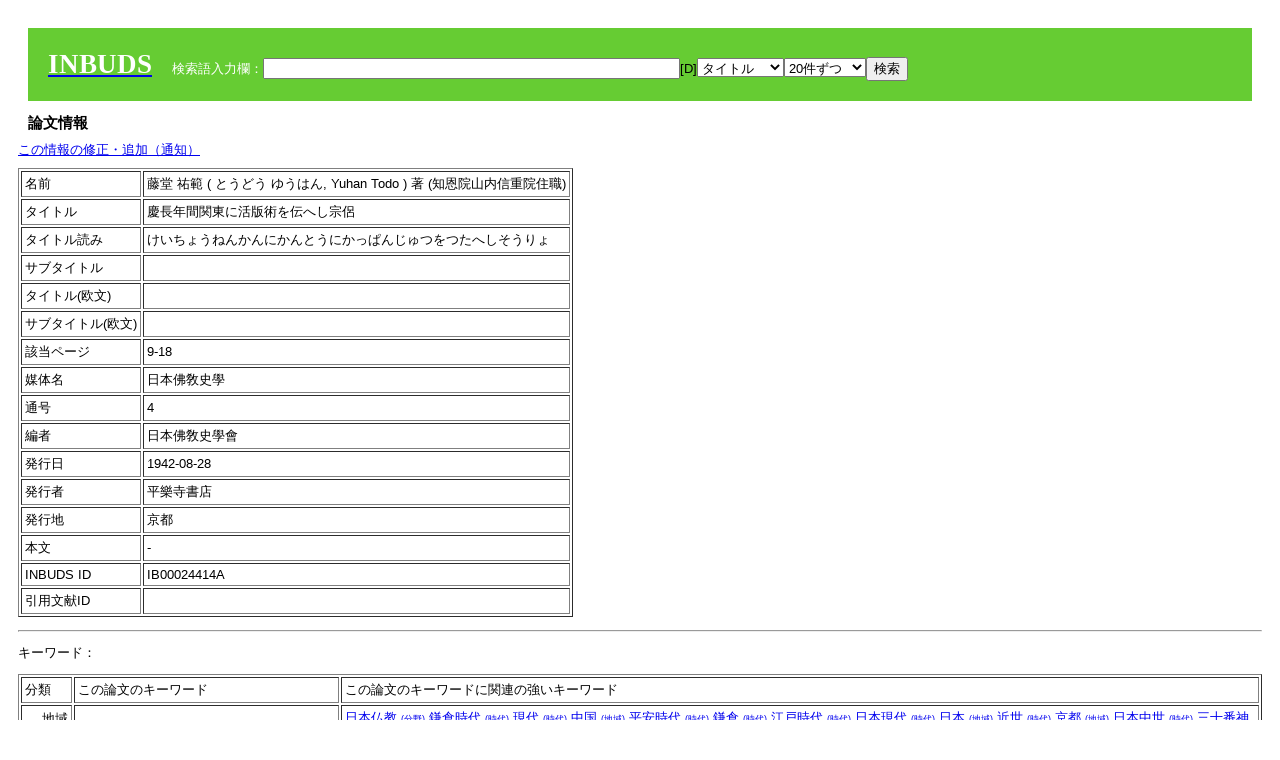

--- FILE ---
content_type: text/html; charset=UTF-8
request_url: https://tripitaka.l.u-tokyo.ac.jp/INBUDS/search.php?m=trdd&usid=24414&a=
body_size: 6333
content:

<!DOCTYPE HTML PUBLIC "-//W3C//DTD HTML 4.01 Transitional//EN">
<html><head><title>INBUDS DB</title><style>
h2 {
margin:10px;
font-size:15px;
}
 body{padding:10px}
</style>
<meta name="referrer" content="no-referrer-when-downgrade"/>
<link type="text/css" rel="stylesheet" href="../SAT/yui/build/treeview/assets/skins/sam/treeview.css">
<link rel="stylesheet" type="text/css" href="../SAT/yui/build/fonts/fonts-min.css" />
<link rel="stylesheet" type="text/css" href="../SAT/yui/build/container/assets/skins/sam/container.css" />
<!-- Dependency source files -->
<script type="text/javascript" src="./jquery-ui-1.10.4/jquery-1.10.2.js"></script>
<script type="text/javascript" src="./jquery-ui-1.10.4/ui/jquery-ui.js"></script>
<script type="text/javascript" src="./jquery-ui-1.10.4/jquery.caretpos.js"></script>

<link rel="stylesheet" href="jquery-ui-1.10.4/themes/base/jquery-ui.css"/>
<meta name="citation_author" content="祐範 藤堂" />
<meta name="citation_author_institution" content="知恩院山内信重院住職" />
<meta name="citation_title" content="慶長年間関東に活版術を伝へし宗侶" />
<meta name="citation_subtitle" content="" />
<meta name="citation_firstpage" content="9" />
<meta name="citation_lastpage" content="18" />
<meta name="citation_journal_title" content="日本佛敎史學" />
<meta name="citation_volume" content="4" />
<meta name="citation_publication_date" content="1942-08-28" />
<meta name="citation_publisher" content="平樂寺書店" />
</head><body class="yui-skin-sam">
<script type="text/javascript">
$(document).ready(function(){
  $(".cpIBID").click(function(){
   $(".cpIBID").each(function(){
    $(this).css({'background-color':'white'});
   });
   var cptext = $(this).text();
   execCopy(cptext);
   console.log(cptext);
   $(this).css({'background-color':'yellow'});
  });

 $("#diacw").dialog({
   close: function(){
     },
       autoOpen: false,
       width: 330,
       height: 300,
       position: {my: "left top+15",
	 of: "#ekey"
	 }

 });
 $("span.dia").mouseover(function(){
     $(this).css({"cursor": "pointer","color":"red","font-weight":'bold'});
 });
 $("span.dia").mouseout(function(){
     $(this).css({"cursor": "default","color":"black",'font-weight':'normal'});
 });
 $(".showdia").click(function(ev){
     $("#diacw").dialog('open')
 });
 // $("body").delegate(":text, textarea",'click',function(){
 //     var aa = $(this).attr("name");//
 //     $("#objis").val(aa);
     //       alert(aa);
 // });
$("body").delegate(":text, textarea",'click',function(ev){
    // $(":text").click(function(){
    var aa = $(this).attr("name");//
    $("#objis").val(aa);
    if($("#diacw").dialog('isOpen') == true){
      $("#diacw").dialog({
        position: {my: "left top+15",
	  of: ev
        }
      });
    }
 });
 $("span.dia").click(function(){
      var diac = $(this).text();
      if( $("#objis").val() == ''){ alert("Select a textarea !!"); }
      else{
	var obji =  $("#objis").val();
	var uobji = obji.replace(/^u/, '');
	var jobji = '#'+uobji;
	var ttype = $(jobji).attr('type');// text or undef
	var target = document.getElementById(uobji);
	var poss = getAreaRange(target);
	var val = target.value;
	var range = val.slice(poss.start, poss.end);
	var pos2 = poss.start + 1;//textareaの場合に一つキャレットをずらす
	var beforeNode = val.slice(0, poss.start);
	var afterNode  = val.slice(poss.end);
	var insertNode;
	if (range || poss.start != poss.end) {
	  insertNode = diac;
	  target.value = beforeNode + insertNode + afterNode;
	  // if(ttype = 'text'){
	  $(jobji).caretPos(pos2);
	  // };
	}
	else if (poss.start == poss.end) {
	  insertNode = diac;
	  target.value = beforeNode + insertNode + afterNode;
	  $(jobji).caretPos(pos2);
	}
      }
   });
});

 function getAreaRange(objj) {
   var poss = new Object();
   if (isIE) {
     //       alert('aa');
     ///////a text in only textarea must be selected in variable "range";
     objj.focus();
     var range = document.selection.createRange();
     var clone = range.duplicate();
     clone.moveEnd("textedit");
     poss.start = objj.value.length - clone.text.length;
     poss.end   = poss.start + range.text.length;
   }
   else if(window.getSelection()) {
     poss.start = objj.selectionStart;
     poss.end   = objj.selectionEnd;
   }
   return poss;
   //alert(poss.start + "," + poss.end);
   var isIE = (navigator.appName.toLowerCase().indexOf('internet explorer')+1?1:0);
 }
function execCopy(string){
  var tmp = document.createElement("div");
  var pre = document.createElement('pre');
  pre.style.webkitUserSelect = 'auto';
  pre.style.userSelect = 'auto';
  tmp.appendChild(pre).textContent = string;
  var s = tmp.style;
  s.position = 'fixed';
  s.right = '200%';
  document.body.appendChild(tmp);
  document.getSelection().selectAllChildren(tmp);
  var result = document.execCommand("copy");
  document.body.removeChild(tmp);
  return result;
}


</script>
<input type="hidden" name="objis" id="objis" value="ekey">
<form action="/INBUDS/search.php"><div style="margin:10px;padding:20px;background-color:#66CC33"><a href="http://www.inbuds.net/"><span style="color:white;font-weight:bolder;font-size:20pt;font-family:serif">INBUDS</span></a><input type="hidden" name="m" value="sch"><input type="hidden" name="a" value="">&nbsp;&nbsp;&nbsp;&nbsp;<span style="color:white"> 検索語入力欄：</span><input type="text" name="uekey" size="50" id="ekey" value=""><span class="showdia" style="cursor:pointer">[D]</span><div id="diacw" title="入力したい文字をクリックしてください"><div id="diacwc"><span class="dia" value="ā">ā</span>&nbsp;&nbsp; <span class="dia" value="ī">ī</span>&nbsp;&nbsp; <span class="dia" value="ū">ū</span>&nbsp;&nbsp; <span class="dia" value="ṛ">ṛ</span>&nbsp;&nbsp; <span class="dia" value="ḷ">ḷ</span>&nbsp;&nbsp; <span class="dia" value="ṅ">ṅ</span>&nbsp;&nbsp; <span class="dia" value="ṭ">ṭ</span>&nbsp;&nbsp; <span class="dia" value="ḍ">ḍ</span>&nbsp;&nbsp; <span class="dia" value="ṇ">ṇ</span>&nbsp;&nbsp; <span class="dia" value="ñ">ñ</span>&nbsp;&nbsp; <span class="dia" value="ś">ś</span>&nbsp;&nbsp; <span class="dia" value="ṣ">ṣ</span>&nbsp;&nbsp; <span class="dia" value="ḥ">ḥ</span>&nbsp;&nbsp; <span class="dia" value="ṃ">ṃ</span>&nbsp;&nbsp; <span class="dia" value=""></span>&nbsp;&nbsp; <span class="dia" value=""></span>&nbsp;&nbsp; <span class="dia" value=""></span>&nbsp;&nbsp; <span class="dia" value=""></span>&nbsp;&nbsp; <span class="dia" value=""></span>&nbsp;&nbsp; <span class="dia" value=""></span>&nbsp;&nbsp; <span class="dia" value=""></span>&nbsp;&nbsp; <span class="dia" value=""></span>&nbsp;&nbsp; <span class="dia" value=""></span>&nbsp;&nbsp; <span class="dia" value=""></span>&nbsp;&nbsp; <hr/><span class="dia" value="ā">ā</span>&nbsp;&nbsp; <span class="dia" value="Ā">Ā</span>&nbsp;&nbsp; <span class="dia" value="á">á</span>&nbsp;&nbsp; <span class="dia" value="Á">Á</span>&nbsp;&nbsp; <span class="dia" value="à">à</span>&nbsp;&nbsp; <span class="dia" value="À">À</span>&nbsp;&nbsp; <span class="dia" value="ă">ă</span>&nbsp;&nbsp; <span class="dia" value="Ă">Ă</span>&nbsp;&nbsp; <span class="dia" value="ǎ">ǎ</span>&nbsp;&nbsp; <span class="dia" value="Ǎ">Ǎ</span>&nbsp;&nbsp; <span class="dia" value="â">â</span>&nbsp;&nbsp; <span class="dia" value="Â">Â</span>&nbsp;&nbsp; <span class="dia" value="ä">ä</span>&nbsp;&nbsp; <span class="dia" value="Ä">Ä</span>&nbsp;&nbsp; <span class="dia" value="ā̆">ā̆</span>&nbsp;&nbsp; <span class="dia" value="Ā̆">Ā̆</span>&nbsp;&nbsp; <span class="dia" value="æ">æ</span>&nbsp;&nbsp; <span class="dia" value="Æ">Æ</span>&nbsp;&nbsp; <span class="dia" value="ç">ç</span>&nbsp;&nbsp; <span class="dia" value="Ç">Ç</span>&nbsp;&nbsp; <span class="dia" value="č">č</span>&nbsp;&nbsp; <span class="dia" value="Č">Č</span>&nbsp;&nbsp; <span class="dia" value="ḍ">ḍ</span>&nbsp;&nbsp; <span class="dia" value="Ḍ">Ḍ</span>&nbsp;&nbsp; <span class="dia" value="ē">ē</span>&nbsp;&nbsp; <span class="dia" value="Ē">Ē</span>&nbsp;&nbsp; <span class="dia" value="é">é</span>&nbsp;&nbsp; <span class="dia" value="É">É</span>&nbsp;&nbsp; <span class="dia" value="è">è</span>&nbsp;&nbsp; <span class="dia" value="È">È</span>&nbsp;&nbsp; <span class="dia" value="ê">ê</span>&nbsp;&nbsp; <span class="dia" value="Ê">Ê</span>&nbsp;&nbsp; <span class="dia" value="ě">ě</span>&nbsp;&nbsp; <span class="dia" value="Ě">Ě</span>&nbsp;&nbsp; <span class="dia" value="ĕ">ĕ</span>&nbsp;&nbsp; <span class="dia" value="Ĕ">Ĕ</span>&nbsp;&nbsp; <span class="dia" value="ḥ">ḥ</span>&nbsp;&nbsp; <span class="dia" value="Ḥ">Ḥ</span>&nbsp;&nbsp; <span class="dia" value="ḣ">ḣ</span>&nbsp;&nbsp; <span class="dia" value="Ḣ">Ḣ</span>&nbsp;&nbsp; <span class="dia" value="h́">h́</span>&nbsp;&nbsp; <span class="dia" value="H́">H́</span>&nbsp;&nbsp; <span class="dia" value="ī">ī</span>&nbsp;&nbsp; <span class="dia" value="Ī">Ī</span>&nbsp;&nbsp; <span class="dia" value="í">í</span>&nbsp;&nbsp; <span class="dia" value="Í">Í</span>&nbsp;&nbsp; <span class="dia" value="ì">ì</span>&nbsp;&nbsp; <span class="dia" value="Ì">Ì</span>&nbsp;&nbsp; <span class="dia" value="î">î</span>&nbsp;&nbsp; <span class="dia" value="Î">Î</span>&nbsp;&nbsp; <span class="dia" value="ï">ï</span>&nbsp;&nbsp; <span class="dia" value="Ï">Ï</span>&nbsp;&nbsp; <span class="dia" value="ĭ">ĭ</span>&nbsp;&nbsp; <span class="dia" value="Ĭ">Ĭ</span>&nbsp;&nbsp; <span class="dia" value="ī̆">ī̆</span>&nbsp;&nbsp; <span class="dia" value="Ī̆">Ī̆</span>&nbsp;&nbsp; <span class="dia" value="ĩ">ĩ</span>&nbsp;&nbsp; <span class="dia" value="Ĩ">Ĩ</span>&nbsp;&nbsp; <span class="dia" value="ḷ">ḷ</span>&nbsp;&nbsp; <span class="dia" value="Ḷ">Ḷ</span>&nbsp;&nbsp; <span class="dia" value="ṃ">ṃ</span>&nbsp;&nbsp; <span class="dia" value="Ṃ">Ṃ</span>&nbsp;&nbsp; <span class="dia" value="ṁ">ṁ</span>&nbsp;&nbsp; <span class="dia" value="Ṁ">Ṁ</span>&nbsp;&nbsp; <span class="dia" value="m̆">m̆</span>&nbsp;&nbsp; <span class="dia" value="M̆">M̆</span>&nbsp;&nbsp; <span class="dia" value="Ń">Ń</span>&nbsp;&nbsp; <span class="dia" value="ń">ń</span>&nbsp;&nbsp; <span class="dia" value="ṅ">ṅ</span>&nbsp;&nbsp; <span class="dia" value="Ṅ">Ṅ</span>&nbsp;&nbsp; <span class="dia" value="ṇ">ṇ</span>&nbsp;&nbsp; <span class="dia" value="Ṇ">Ṇ</span>&nbsp;&nbsp; <span class="dia" value="ṇ̄">ṇ̄</span>&nbsp;&nbsp; <span class="dia" value="Ṇ̄">Ṇ̄</span>&nbsp;&nbsp; <span class="dia" value="ñ">ñ</span>&nbsp;&nbsp; <span class="dia" value="Ñ">Ñ</span>&nbsp;&nbsp; <span class="dia" value="ō">ō</span>&nbsp;&nbsp; <span class="dia" value="Ō">Ō</span>&nbsp;&nbsp; <span class="dia" value="ó">ó</span>&nbsp;&nbsp; <span class="dia" value="Ó">Ó</span>&nbsp;&nbsp; <span class="dia" value="ò">ò</span>&nbsp;&nbsp; <span class="dia" value="Ò">Ò</span>&nbsp;&nbsp; <span class="dia" value="ô">ô</span>&nbsp;&nbsp; <span class="dia" value="Ô">Ô</span>&nbsp;&nbsp; <span class="dia" value="ǒ">ǒ</span>&nbsp;&nbsp; <span class="dia" value="Ǒ">Ǒ</span>&nbsp;&nbsp; <span class="dia" value="ŏ">ŏ</span>&nbsp;&nbsp; <span class="dia" value="Ŏ">Ŏ</span>&nbsp;&nbsp; <span class="dia" value="ö">ö</span>&nbsp;&nbsp; <span class="dia" value="Ö">Ö</span>&nbsp;&nbsp; <span class="dia" value="ø">ø</span>&nbsp;&nbsp; <span class="dia" value="Ø">Ø</span>&nbsp;&nbsp; <span class="dia" value="œ">œ</span>&nbsp;&nbsp; <span class="dia" value="Œ">Œ</span>&nbsp;&nbsp; <span class="dia" value="⊕">⊕</span>&nbsp;&nbsp; <span class="dia" value="ṛ">ṛ</span>&nbsp;&nbsp; <span class="dia" value="Ṛ">Ṛ</span>&nbsp;&nbsp; <span class="dia" value="ṝ">ṝ</span>&nbsp;&nbsp; <span class="dia" value="Ṝ">Ṝ</span>&nbsp;&nbsp; <span class="dia" value="ś">ś</span>&nbsp;&nbsp; <span class="dia" value="Ś">Ś</span>&nbsp;&nbsp; <span class="dia" value="ṣ">ṣ</span>&nbsp;&nbsp; <span class="dia" value="Ṣ">Ṣ</span>&nbsp;&nbsp; <span class="dia" value="ṡ">ṡ</span>&nbsp;&nbsp; <span class="dia" value="Ṡ">Ṡ</span>&nbsp;&nbsp; <span class="dia" value="š">š</span>&nbsp;&nbsp; <span class="dia" value="Š">Š</span>&nbsp;&nbsp; <span class="dia" value="ß">ß</span>&nbsp;&nbsp; <span class="dia" value="ṭ">ṭ</span>&nbsp;&nbsp; <span class="dia" value="Ṭ">Ṭ</span>&nbsp;&nbsp; <span class="dia" value="ṫ">ṫ</span>&nbsp;&nbsp; <span class="dia" value="Ṫ">Ṫ</span>&nbsp;&nbsp; <span class="dia" value="ū">ū</span>&nbsp;&nbsp; <span class="dia" value="Ū">Ū</span>&nbsp;&nbsp; <span class="dia" value="ú">ú</span>&nbsp;&nbsp; <span class="dia" value="Ú">Ú</span>&nbsp;&nbsp; <span class="dia" value="ù">ù</span>&nbsp;&nbsp; <span class="dia" value="Ù">Ù</span>&nbsp;&nbsp; <span class="dia" value="ŭ">ŭ</span>&nbsp;&nbsp; <span class="dia" value="Ŭ">Ŭ</span>&nbsp;&nbsp; <span class="dia" value="ǔ">ǔ</span>&nbsp;&nbsp; <span class="dia" value="Ǔ">Ǔ</span>&nbsp;&nbsp; <span class="dia" value="û">û</span>&nbsp;&nbsp; <span class="dia" value="Û">Û</span>&nbsp;&nbsp; <span class="dia" value="ü">ü</span>&nbsp;&nbsp; <span class="dia" value="Ü">Ü</span>&nbsp;&nbsp; <span class="dia" value="ū̆">ū̆</span>&nbsp;&nbsp; <span class="dia" value="Ū̆">Ū̆</span>&nbsp;&nbsp; <span class="dia" value="ỵ">ỵ</span>&nbsp;&nbsp; <span class="dia" value="Ỵ">Ỵ</span>&nbsp;&nbsp; <span class="dia" value="ź">ź</span>&nbsp;&nbsp; <span class="dia" value="Ź">Ź</span>&nbsp;&nbsp; <span class="dia" value=""></span>&nbsp;&nbsp; <span class="dia" value=""></span>&nbsp;&nbsp; </div>
</div><select name="ekey1"><option value="title">タイトル<option value="author">著者名<option value="journal">雑誌名<option value="keywordsstr">キーワード<option value="schall">すべて</select><select name="lim"><option value="20">20件ずつ<option value="50">50件ずつ<option value="100">100件ずつ<option value="200">200件ずつ</select><input type="submit" value="検索"></form></div><h2>論文情報</h2>  <div style="margin-top:5px;margin-bottom:10px">
<!--<a href="https://www.inbuds.net/ibcont/ibcontac.php" target="_blank">この情報の修正・追加（通知）</a>-->
<a href="#"
onclick="window.open('https://www.inbuds.net/ibcont/ibcontac.php'); return
false" onfocus="this.blur()">この情報の修正・追加（通知）</a>
</div>
<table border cellpadding ="3" ><tr><td>名前</td><td>藤堂 祐範 ( とうどう ゆうはん, Yuhan Todo ) 著 (知恩院山内信重院住職)<br></td></tr><tr><td>タイトル</td><td>慶長年間関東に活版術を伝へし宗侶</td></tr><tr><td>タイトル読み</td><td>けいちょうねんかんにかんとうにかっぱんじゅつをつたへしそうりょ</td></tr><tr><td>サブタイトル</td><td></td></tr><tr><td>タイトル(欧文)</td><td></td></tr><tr><td>サブタイトル(欧文)</td><td></td></tr><tr><td>該当ページ</td><td>9-18</td></tr><tr><td>媒体名</td><td> 日本佛敎史學 </td></tr><tr><td>通号</td><td> 4 </td></tr><tr><td>編者</td><td> 日本佛敎史學會 </td></tr><tr><td>発行日</td><td>1942-08-28 </td></tr><tr><td>発行者</td><td>平樂寺書店 </td></tr><tr><td>発行地</td><td>京都 </td></tr><tr><td>本文</td><td><span id="ciniitrdd"></span></td></tr><tr><td>INBUDS ID</td><td>IB00024414A</td></tr><tr><td>引用文献ID</td><td class="cindexCell"></td></tr></table><p><hr><p>キーワード：<p><table border cellpadding ="3" ><tr><td>分類</td><td>この論文のキーワード</td><td>この論文のキーワードに関連の強いキーワード</td></tr><tr><td>　 地域 　</td><td> <a href="/INBUDS/search.php?m=sch&uekey=%E6%97%A5%E6%9C%AC&ekey1=schall&a=">日本</a> <a href="/INBUDS/search.php?m=sch&uekey=%E9%96%A2%E6%9D%B1&ekey1=schall&a=">関東</a> <a href="/INBUDS/search.php?m=sch&uekey=%E5%B1%B1%E5%9F%8E%E5%9B%BD%E5%85%AB%E5%B9%A1&ekey1=schall&a=">山城国八幡</a>  </td><td> <a href="/INBUDS/search.php?m=sch&uekey=%E6%97%A5%E6%9C%AC%E4%BB%8F%E6%95%99&ekey1=schall&a=">日本仏教 <span style="font-size:9px">(分野)</span></a>  <a href="/INBUDS/search.php?m=sch&uekey=%E9%8E%8C%E5%80%89%E6%99%82%E4%BB%A3&ekey1=schall&a=">鎌倉時代 <span style="font-size:9px">(時代)</span></a>  <a href="/INBUDS/search.php?m=sch&uekey=%E7%8F%BE%E4%BB%A3&ekey1=schall&a=">現代 <span style="font-size:9px">(時代)</span></a>  <a href="/INBUDS/search.php?m=sch&uekey=%E4%B8%AD%E5%9B%BD&ekey1=schall&a=">中国 <span style="font-size:9px">(地域)</span></a>  <a href="/INBUDS/search.php?m=sch&uekey=%E5%B9%B3%E5%AE%89%E6%99%82%E4%BB%A3&ekey1=schall&a=">平安時代 <span style="font-size:9px">(時代)</span></a>  <a href="/INBUDS/search.php?m=sch&uekey=%E9%8E%8C%E5%80%89&ekey1=schall&a=">鎌倉 <span style="font-size:9px">(時代)</span></a>  <a href="/INBUDS/search.php?m=sch&uekey=%E6%B1%9F%E6%88%B8%E6%99%82%E4%BB%A3&ekey1=schall&a=">江戸時代 <span style="font-size:9px">(時代)</span></a>  <a href="/INBUDS/search.php?m=sch&uekey=%E6%97%A5%E6%9C%AC%E7%8F%BE%E4%BB%A3&ekey1=schall&a=">日本現代 <span style="font-size:9px">(時代)</span></a>  <a href="/INBUDS/search.php?m=sch&uekey=%E6%97%A5%E6%9C%AC&ekey1=schall&a=">日本 <span style="font-size:9px">(地域)</span></a>  <a href="/INBUDS/search.php?m=sch&uekey=%E8%BF%91%E4%B8%96&ekey1=schall&a=">近世 <span style="font-size:9px">(時代)</span></a>  <a href="/INBUDS/search.php?m=sch&uekey=%E4%BA%AC%E9%83%BD&ekey1=schall&a=">京都 <span style="font-size:9px">(地域)</span></a>  <a href="/INBUDS/search.php?m=sch&uekey=%E6%97%A5%E6%9C%AC%E4%B8%AD%E4%B8%96&ekey1=schall&a=">日本中世 <span style="font-size:9px">(時代)</span></a>  <a href="/INBUDS/search.php?m=sch&uekey=%E4%B8%89%E5%8D%81%E7%95%AA%E7%A5%9E%E7%A0%94%E7%A9%B6&ekey1=schall&a=">三十番神研究 <span style="font-size:9px">(分野)</span></a>  <a href="/INBUDS/search.php?m=sch&uekey=%E9%96%A2%E6%9D%B1&ekey1=schall&a=">関東 <span style="font-size:9px">(地域)</span></a>  <a href="/INBUDS/search.php?m=sch&uekey=%E5%AE%89%E5%9C%9F%E6%A1%83%E5%B1%B1&ekey1=schall&a=">安土桃山 <span style="font-size:9px">(時代)</span></a>   </td></tr><tr><td>　 時代 　</td><td> <a href="/INBUDS/search.php?m=sch&uekey=%E5%AE%89%E5%9C%9F%E6%A1%83%E5%B1%B1&ekey1=schall&a=">安土桃山</a> <a href="/INBUDS/search.php?m=sch&uekey=%E6%B1%9F%E6%88%B8%E6%99%82%E4%BB%A3&ekey1=schall&a=">江戸時代</a>  </td><td> <a href="/INBUDS/search.php?m=sch&uekey=%E6%97%A5%E6%9C%AC&ekey1=schall&a=">日本 <span style="font-size:9px">(地域)</span></a>  <a href="/INBUDS/search.php?m=sch&uekey=%E6%B1%9F%E6%88%B8&ekey1=schall&a=">江戸 <span style="font-size:9px">(時代)</span></a>  <a href="/INBUDS/search.php?m=sch&uekey=%E6%97%A5%E6%9C%AC%E4%BB%8F%E6%95%99&ekey1=schall&a=">日本仏教 <span style="font-size:9px">(分野)</span></a>  <a href="/INBUDS/search.php?m=sch&uekey=%E5%AE%A4%E7%94%BA&ekey1=schall&a=">室町 <span style="font-size:9px">(時代)</span></a>  <a href="/INBUDS/search.php?m=sch&uekey=%E5%AE%A4%E7%94%BA%E6%99%82%E4%BB%A3&ekey1=schall&a=">室町時代 <span style="font-size:9px">(時代)</span></a>  <a href="/INBUDS/search.php?m=sch&uekey=%E6%B1%9F%E6%88%B8%E6%99%82%E4%BB%A3&ekey1=schall&a=">江戸時代 <span style="font-size:9px">(時代)</span></a>  <a href="/INBUDS/search.php?m=sch&uekey=%E6%B5%84%E5%9C%9F%E5%AE%97%E5%8F%B2&ekey1=schall&a=">浄土宗史 <span style="font-size:9px">(分野)</span></a>  <a href="/INBUDS/search.php?m=sch&uekey=%E5%A4%A9%E5%8F%B0%E5%AE%97&ekey1=schall&a=">天台宗 <span style="font-size:9px">(分野)</span></a>  <a href="/INBUDS/search.php?m=sch&uekey=%E6%9B%B9%E6%B4%9E%E5%AE%97&ekey1=schall&a=">曹洞宗 <span style="font-size:9px">(分野)</span></a>  <a href="/INBUDS/search.php?m=sch&uekey=%E9%8E%8C%E5%80%89%E6%99%82%E4%BB%A3&ekey1=schall&a=">鎌倉時代 <span style="font-size:9px">(時代)</span></a>  <a href="/INBUDS/search.php?m=sch&uekey=%E6%98%8E%E6%B2%BB%E6%99%82%E4%BB%A3&ekey1=schall&a=">明治時代 <span style="font-size:9px">(時代)</span></a>  <a href="/INBUDS/search.php?m=sch&uekey=%E7%9C%9F%E8%A8%80%E5%AE%97&ekey1=schall&a=">真言宗 <span style="font-size:9px">(分野)</span></a>  <a href="/INBUDS/search.php?m=sch&uekey=%E6%B5%84%E5%9C%9F%E5%AE%97&ekey1=schall&a=">浄土宗 <span style="font-size:9px">(分野)</span></a>   </td></tr><tr><td>　 分野 　</td><td> <a href="/INBUDS/search.php?m=sch&uekey=%E6%B4%BB%E7%89%88%E8%A1%93&ekey1=schall&a=">活版術</a> <a href="/INBUDS/search.php?m=sch&uekey=%E6%97%A5%E6%9C%AC%E4%BB%8F%E6%95%99&ekey1=schall&a=">日本仏教</a>  </td><td> <a href="/INBUDS/search.php?m=sch&uekey=%E6%97%A5%E6%9C%AC%E4%BB%8F%E6%95%99&ekey1=schall&a=">日本仏教 <span style="font-size:9px">(分野)</span></a>  <a href="/INBUDS/search.php?m=sch&uekey=%E6%B1%9F%E6%88%B8%E6%99%82%E4%BB%A3&ekey1=schall&a=">江戸時代 <span style="font-size:9px">(時代)</span></a>  <a href="/INBUDS/search.php?m=sch&uekey=%E6%97%A5%E6%9C%AC&ekey1=schall&a=">日本 <span style="font-size:9px">(地域)</span></a>  <a href="/INBUDS/search.php?m=sch&uekey=%E9%8E%8C%E5%80%89%E6%99%82%E4%BB%A3&ekey1=schall&a=">鎌倉時代 <span style="font-size:9px">(時代)</span></a>  <a href="/INBUDS/search.php?m=sch&uekey=%E6%B5%84%E5%9C%9F%E6%95%99&ekey1=schall&a=">浄土教 <span style="font-size:9px">(分野)</span></a>  <a href="/INBUDS/search.php?m=sch&uekey=%E6%B5%84%E5%9C%9F%E7%9C%9F%E5%AE%97&ekey1=schall&a=">浄土真宗 <span style="font-size:9px">(分野)</span></a>  <a href="/INBUDS/search.php?m=sch&uekey=%E6%97%A5%E8%93%AE%E5%AE%97&ekey1=schall&a=">日蓮宗 <span style="font-size:9px">(分野)</span></a>  <a href="/INBUDS/search.php?m=sch&uekey=%E7%9C%9F%E8%A8%80%E5%AE%97&ekey1=schall&a=">真言宗 <span style="font-size:9px">(分野)</span></a>  <a href="/INBUDS/search.php?m=sch&uekey=%E5%B9%B3%E5%AE%89%E6%99%82%E4%BB%A3&ekey1=schall&a=">平安時代 <span style="font-size:9px">(時代)</span></a>  <a href="/INBUDS/search.php?m=sch&uekey=%E6%9B%B9%E6%B4%9E%E5%AE%97&ekey1=schall&a=">曹洞宗 <span style="font-size:9px">(分野)</span></a>   </td></tr><tr><td>　 人物 　</td><td> <a href="/INBUDS/search.php?m=sch&uekey=%E9%87%8D%E8%AA%89&ekey1=schall&a=">重誉</a> <a href="/INBUDS/search.php?m=sch&uekey=%E5%A5%89%E8%AA%89&ekey1=schall&a=">奉誉</a> <a href="/INBUDS/search.php?m=sch&uekey=%E5%AE%B6%E5%BA%B7&ekey1=schall&a=">家康</a>  </td><td> <a href="/INBUDS/search.php?m=sch&uekey=%E7%8F%8D%E6%B5%B7&ekey1=schall&a=">珍海 <span style="font-size:9px">(人物)</span></a>  <a href="/INBUDS/search.php?m=sch&uekey=%E5%AE%9F%E7%AF%84&ekey1=schall&a=">実範 <span style="font-size:9px">(人物)</span></a>  <a href="/INBUDS/search.php?m=sch&uekey=%E7%A7%98%E8%94%B5%E6%8A%84&ekey1=schall&a=">秘蔵抄 <span style="font-size:9px">(文献)</span></a>  <a href="/INBUDS/search.php?m=sch&uekey=%E4%B8%8D%E5%BF%85%E5%AE%9A%E5%85%A5%E5%AE%9A%E5%85%A5%E5%8D%B0%E7%B5%8C&ekey1=schall&a=">不必定入定入印経 <span style="font-size:9px">(文献)</span></a>  <a href="/INBUDS/search.php?m=sch&uekey=%E5%A5%89%E8%AA%89&ekey1=schall&a=">奉誉 <span style="font-size:9px">(人物)</span></a>  <a href="/INBUDS/search.php?m=sch&uekey=%E6%98%8E%E9%81%8D&ekey1=schall&a=">明遍 <span style="font-size:9px">(人物)</span></a>  <a href="/INBUDS/search.php?m=sch&uekey=%E4%BB%81%E7%A9%BA&ekey1=schall&a=">仁空 <span style="font-size:9px">(人物)</span></a>  <a href="/INBUDS/search.php?m=sch&uekey=%E9%81%93%E7%AF%84&ekey1=schall&a=">道範 <span style="font-size:9px">(人物)</span></a>  <a href="/INBUDS/search.php?m=sch&uekey=%E9%87%8D%E8%AA%89&ekey1=schall&a=">重誉 <span style="font-size:9px">(人物)</span></a>  <a href="/INBUDS/search.php?m=sch&uekey=%E5%AE%B6%E5%BA%B7&ekey1=schall&a=">家康 <span style="font-size:9px">(人物)</span></a>  <a href="/INBUDS/search.php?m=sch&uekey=%E5%A4%A9%E6%B5%B7&ekey1=schall&a=">天海 <span style="font-size:9px">(人物)</span></a>  <a href="/INBUDS/search.php?m=sch&uekey=%E6%97%A5%E4%BF%8A&ekey1=schall&a=">日俊 <span style="font-size:9px">(人物)</span></a>  <a href="/INBUDS/search.php?m=sch&uekey=%E6%97%A5%E7%8F%96&ekey1=schall&a=">日珖 <span style="font-size:9px">(人物)</span></a>  <a href="/INBUDS/search.php?m=sch&uekey=%E5%BF%9C%E5%85%B6&ekey1=schall&a=">応其 <span style="font-size:9px">(人物)</span></a>  <a href="/INBUDS/search.php?m=sch&uekey=%E6%BA%90%E8%AA%89%E5%AD%98%E5%BF%9C&ekey1=schall&a=">源誉存応 <span style="font-size:9px">(人物)</span></a>  <a href="/INBUDS/search.php?m=sch&uekey=%E5%AD%A6%E4%BE%B6&ekey1=schall&a=">学侶 <span style="font-size:9px">(術語)</span></a>  <a href="/INBUDS/search.php?m=sch&uekey=%E6%85%88%E7%9C%BC%E5%A4%A7%E5%B8%AB%E5%85%A8%E9%9B%86&ekey1=schall&a=">慈眼大師全集 <span style="font-size:9px">(文献)</span></a>   </td></tr><tr><td>　 文献 　</td><td> <a href="/INBUDS/search.php?m=sch&uekey=%E6%B5%84%E5%9C%9F%E6%95%99%E5%8F%A4%E6%B4%BB%E5%AD%97%E7%89%88%E5%9B%B3%E9%8C%B2&ekey1=schall&a=">浄土教古活字版図録</a> <a href="/INBUDS/search.php?m=sch&uekey=%E5%A4%A7%E5%8E%9F%E8%AB%87%E7%BE%A9%E8%81%9E%E6%9B%B8%E6%8A%84&ekey1=schall&a=">大原談義聞書抄</a> <a href="/INBUDS/search.php?m=sch&uekey=%E9%87%88%E6%B5%84%E5%9C%9F%E4%BA%8C%E8%94%B5%E7%BE%A9&ekey1=schall&a=">釈浄土二蔵義</a>  </td><td> <a href="/INBUDS/search.php?m=sch&uekey=%E5%A4%A7%E5%8E%9F%E8%AB%87%E7%BE%A9%E8%81%9E%E6%9B%B8%E6%8A%84&ekey1=schall&a=">大原談義聞書抄 <span style="font-size:9px">(文献)</span></a>  <a href="/INBUDS/search.php?m=sch&uekey=%E5%AE%B6%E5%BA%B7&ekey1=schall&a=">家康 <span style="font-size:9px">(人物)</span></a>  <a href="/INBUDS/search.php?m=sch&uekey=%E6%B5%84%E5%9C%9F%E6%95%99%E5%8F%A4%E6%B4%BB%E5%AD%97%E7%89%88%E5%9B%B3%E9%8C%B2&ekey1=schall&a=">浄土教古活字版図録 <span style="font-size:9px">(文献)</span></a>  <a href="/INBUDS/search.php?m=sch&uekey=%E9%87%88%E6%B5%84%E5%9C%9F%E4%BA%8C%E8%94%B5%E7%BE%A9&ekey1=schall&a=">釈浄土二蔵義 <span style="font-size:9px">(文献)</span></a>  <a href="/INBUDS/search.php?m=sch&uekey=%E8%A6%B3%E7%84%A1%E9%87%8F%E5%AF%BF%E7%B5%8C%E7%96%8F&ekey1=schall&a=">観無量寿経疏 <span style="font-size:9px">(文献)</span></a>  <a href="/INBUDS/search.php?m=sch&uekey=%E4%BA%8C%E8%94%B5%E4%BA%8C%E6%95%99%E7%95%A5%E9%A0%8C&ekey1=schall&a=">二蔵二教略頌 <span style="font-size:9px">(文献)</span></a>  <a href="/INBUDS/search.php?m=sch&uekey=%E4%BA%94%E9%87%8D%E4%BC%9D%E6%B3%95&ekey1=schall&a=">五重伝法 <span style="font-size:9px">(術語)</span></a>  <a href="/INBUDS/search.php?m=sch&uekey=%E6%B5%84%E5%9C%9F%E7%95%A5%E5%90%8D%E7%9B%AE%E5%9B%B3&ekey1=schall&a=">浄土略名目図 <span style="font-size:9px">(文献)</span></a>  <a href="/INBUDS/search.php?m=sch&uekey=%E8%81%96%E5%86%8F%E6%95%99%E5%88%A4&ekey1=schall&a=">聖冏教判 <span style="font-size:9px">(術語)</span></a>  <a href="/INBUDS/search.php?m=sch&uekey=%E5%85%AB%E7%A5%96&ekey1=schall&a=">八祖 <span style="font-size:9px">(術語)</span></a>  <a href="/INBUDS/search.php?m=sch&uekey=%E4%BC%8F%E8%A6%8B%E7%89%88&ekey1=schall&a=">伏見版 <span style="font-size:9px">(術語)</span></a>  <a href="/INBUDS/search.php?m=sch&uekey=%E5%B8%B8%E5%BF%B5%E4%B8%BB%E7%BE%A9&ekey1=schall&a=">常念主義 <span style="font-size:9px">(術語)</span></a>   </td></tr><tr><td>　 術語 　</td><td> <a href="/INBUDS/search.php?m=sch&uekey=%E4%BC%8F%E8%A6%8B%E7%89%88&ekey1=schall&a=">伏見版</a> <a href="/INBUDS/search.php?m=sch&uekey=%E5%8B%85%E7%89%88&ekey1=schall&a=">勅版</a> <a href="/INBUDS/search.php?m=sch&uekey=%E5%AE%98%E7%89%88&ekey1=schall&a=">官版</a> <a href="/INBUDS/search.php?m=sch&uekey=%E5%AF%BA%E9%99%A2%E7%89%88&ekey1=schall&a=">寺院版</a> <a href="/INBUDS/search.php?m=sch&uekey=%E5%9D%8A%E5%88%BB%E7%89%88&ekey1=schall&a=">坊刻版</a> <a href="/INBUDS/search.php?m=sch&uekey=%E7%A7%81%E7%89%88&ekey1=schall&a=">私版</a> <a href="/INBUDS/search.php?m=sch&uekey=%E7%94%9F%E5%AE%9F%E7%89%88&ekey1=schall&a=">生実版</a> <a href="/INBUDS/search.php?m=sch&uekey=%E6%AD%A3%E7%A6%8F%E5%AF%BA&ekey1=schall&a=">正福寺</a> <a href="/INBUDS/search.php?m=sch&uekey=%E5%86%86%E5%85%89%E5%AF%BA&ekey1=schall&a=">円光寺</a>  </td><td> <a href="/INBUDS/search.php?m=sch&uekey=%E9%87%88%E6%B5%84%E5%9C%9F%E4%BA%8C%E8%94%B5%E7%BE%A9&ekey1=schall&a=">釈浄土二蔵義 <span style="font-size:9px">(文献)</span></a>  <a href="/INBUDS/search.php?m=sch&uekey=%E5%8B%85%E7%89%88&ekey1=schall&a=">勅版 <span style="font-size:9px">(術語)</span></a>  <a href="/INBUDS/search.php?m=sch&uekey=%E5%AE%98%E7%89%88&ekey1=schall&a=">官版 <span style="font-size:9px">(術語)</span></a>  <a href="/INBUDS/search.php?m=sch&uekey=%E4%BC%8F%E8%A6%8B%E7%89%88&ekey1=schall&a=">伏見版 <span style="font-size:9px">(術語)</span></a>  <a href="/INBUDS/search.php?m=sch&uekey=%E5%AF%BA%E9%99%A2%E7%89%88&ekey1=schall&a=">寺院版 <span style="font-size:9px">(術語)</span></a>  <a href="/INBUDS/search.php?m=sch&uekey=%E5%9D%8A%E5%88%BB%E7%89%88&ekey1=schall&a=">坊刻版 <span style="font-size:9px">(術語)</span></a>  <a href="/INBUDS/search.php?m=sch&uekey=%E7%A7%81%E7%89%88&ekey1=schall&a=">私版 <span style="font-size:9px">(術語)</span></a>  <a href="/INBUDS/search.php?m=sch&uekey=%E7%94%9F%E5%AE%9F%E7%89%88&ekey1=schall&a=">生実版 <span style="font-size:9px">(術語)</span></a>  <a href="/INBUDS/search.php?m=sch&uekey=%E6%AD%A3%E7%A6%8F%E5%AF%BA&ekey1=schall&a=">正福寺 <span style="font-size:9px">(術語)</span></a>  <a href="/INBUDS/search.php?m=sch&uekey=%E5%86%86%E5%85%89%E5%AF%BA&ekey1=schall&a=">円光寺 <span style="font-size:9px">(術語)</span></a>  <a href="/INBUDS/search.php?m=sch&uekey=%E6%AD%A3%E6%9A%A6%E5%AF%BA&ekey1=schall&a=">正暦寺 <span style="font-size:9px">(術語)</span></a>  <a href="/INBUDS/search.php?m=sch&uekey=%E8%93%AE%E5%A6%82%E4%B8%8A%E4%BA%BA%E4%B8%80%E6%9C%9F%E8%A8%98&ekey1=schall&a=">蓮如上人一期記 <span style="font-size:9px">(文献)</span></a>  <a href="/INBUDS/search.php?m=sch&uekey=%E6%AF%AB%E6%91%82%E5%AF%BA&ekey1=schall&a=">毫摂寺 <span style="font-size:9px">(術語)</span></a>  <a href="/INBUDS/search.php?m=sch&uekey=%E5%8A%A0%E8%B3%80%E5%A4%A7%E6%A4%99%E8%B0%B7&ekey1=schall&a=">加賀大椙谷 <span style="font-size:9px">(術語)</span></a>  <a href="/INBUDS/search.php?m=sch&uekey=%E5%A4%A7%E8%A6%8B%E5%AF%BA&ekey1=schall&a=">大見寺 <span style="font-size:9px">(術語)</span></a>  <a href="/INBUDS/search.php?m=sch&uekey=%E5%BE%B3%E5%96%84%E5%AF%BA&ekey1=schall&a=">徳善寺 <span style="font-size:9px">(術語)</span></a>   </td></tr></table>
<script type="text/javascript">
$(document).ready(function(){
  var ciurl = '/INBUDS/reqcinii.php?title=%E6%85%B6%E9%95%B7%E5%B9%B4%E9%96%93%E9%96%A2%E6%9D%B1%E3%81%AB%E6%B4%BB%E7%89%88%E8%A1%93%E3%82%92%E4%BC%9D%E3%81%B8%E3%81%97%E5%AE%97%E4%BE%B6&author=%E8%97%A4%E5%A0%82%E7%A5%90%E7%AF%84&mtit=&jsid=24414';
  $("#ciniitrdd").load(ciurl);
});
</script>
</div></div><div><a href="https://tripitaka.l.u-tokyo.ac.jp/INBUDS/inbuds_graph.html">キーワード統計</a></div><div style="margin-top:10px">表示情報提供元（PDF論文所在情報）：<img src="https://ci.nii.ac.jp/images/cinii_articles_ci_home_j.gif" alt="CiNii" height="25"/> & <a href="https://www.jstage.jst.go.jp/browse/-char/ja" border="0"><img src="jstage_ban.gif" alt="J-Stage"/></a></div></body></html>